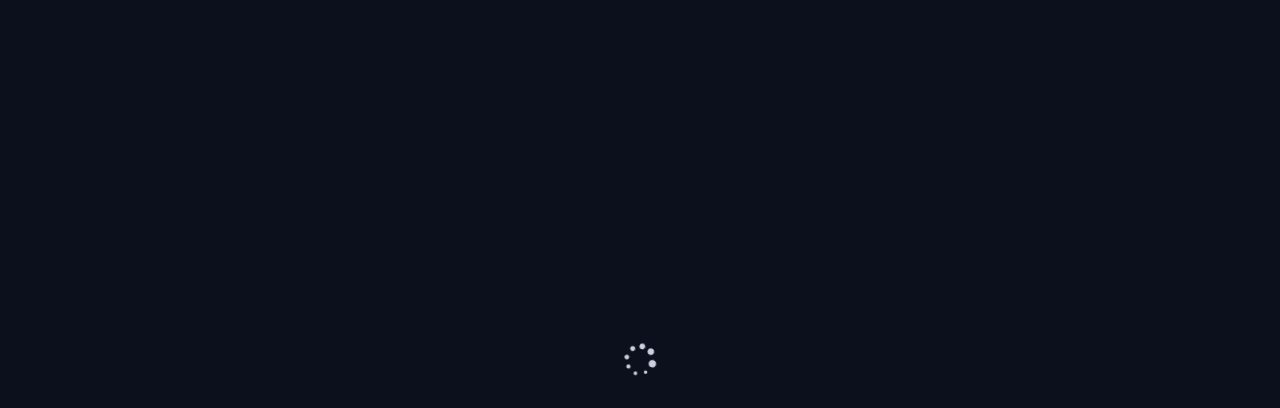

--- FILE ---
content_type: text/html; charset=utf-8
request_url: https://casinos-lion.net/game/play-n-go/crystal-sun
body_size: 4640
content:
<!doctype html>
<html lang="en" data-n-head="%7B%22lang%22:%7B%221%22:%22en%22%7D%7D">
  <head >
    <meta data-n-head="1" data-hid="charset" charset="utf-8"><meta data-n-head="1" data-hid="viewport" name="viewport" content="width=device-width, initial-scale=1"><meta data-n-head="1" data-hid="mobile-web-app-capable" name="mobile-web-app-capable" content="yes"><meta data-n-head="1" data-hid="apple-mobile-web-app-title" name="apple-mobile-web-app-title" content="ЛЕВ казино"><meta data-n-head="1" data-hid="theme-color" name="theme-color" content="#112852"><meta data-n-head="1" data-hid="og:type" name="og:type" property="og:type" content="website"><meta data-n-head="1" data-hid="og:title" name="og:title" property="og:title" content="ЛЕВ казино"><meta data-n-head="1" data-hid="og:site_name" name="og:site_name" property="og:site_name" content="ЛЕВ казино"><title>ЛЕВ казино</title><link data-n-head="1" data-hid="shortcut-icon" rel="shortcut icon" href="/_nuxt/icons/icon_64x64.9357f4.png"><link data-n-head="1" data-hid="apple-touch-icon" rel="apple-touch-icon" href="/_nuxt/icons/icon_512x512.9357f4.png" sizes="512x512"><link data-n-head="1" rel="manifest" href="/_nuxt/manifest.json" data-hid="manifest"><script data-n-head="1" type="text/javascript">window.prerenderReady = false;</script>
  </head>
  <body id="body" build-number="3746e9bb" data-bcsw="VDuXmwmNZ" data-country-code="US" data-server-time="1769183483" data-city="Dublin" data-state="OH" data-postCode="43017" data-n-head="%7B%22id%22:%7B%221%22:%22body%22%7D,%22build-number%22:%7B%221%22:%223746e9bb%22%7D,%22data-bcsw%22:%7B%221%22:%22VDuXmwmNZ%22%7D,%22data-country-code%22:%7B%221%22:%22%3C!--#echo%20var='geoip2_data_country_code'%20--%3E%22%7D,%22data-server-time%22:%7B%221%22:%22%3C!--#%20config%20timefmt='%25s'%20--%3E%3C!--#%20echo%20var='date_local'%20--%3E%22%7D,%22data-city%22:%7B%221%22:%22%3C!--#echo%20var='geoip2_data_city_name'%20--%3E%22%7D,%22data-state%22:%7B%221%22:%22%3C!--#echo%20var='geoip2_data_state_code'%20--%3E%22%7D,%22data-postCode%22:%7B%221%22:%22%3C!--#echo%20var='geoip2_data_postal_code'%20--%3E%22%7D%7D">
    <div id="__nuxt"><div> <div class="body-preloader"></div> </div> <style> body { display: flex; width: 100%; min-height: 100%; } .body-preloader:before { content: ''; position: fixed; left: 0; right: 0; top: 0; bottom: 0; z-index: 0; margin: auto; width: 40px; height: 40px; background-image: url('[data-uri]'); background-size: contain; background-repeat: no-repeat; background-position: center center; animation: load 1.2s linear infinite; } @keyframes load { 100% { transform: rotate(1turn); } } </style> </div><script>window.__NUXT__={config:{_app:{basePath:"\u002F",assetsPath:"\u002F_nuxt\u002F",cdnURL:null}}}</script>
  <script src="/_nuxt/c6c9986.modern.js" type="module"></script><script src="/_nuxt/m_w_l.commons/app.32321e3b3eaf97788e96.js" type="module"></script><script src="/_nuxt/m_w_l.vendors/app.09d4916d32b46162a27f.js" type="module"></script><script src="/_nuxt/m_w_l.app.69950fa23375e896110f.js" type="module"></script><script src="/_nuxt/0556499.js" nomodule></script><script src="/_nuxt/m_w_l.commons/app.35f4db6c7d28b894fbce.js" nomodule></script><script src="/_nuxt/m_w_l.vendors/app.4feff79c92dbd91076dc.js" nomodule></script><script src="/_nuxt/m_w_l.app.1674f3c796451460452f.js" nomodule></script><script>!function(){var e=document,t=e.createElement("script");if(!("noModule"in t)&&"onbeforeload"in t){var n=!1;e.addEventListener("beforeload",(function(e){if(e.target===t)n=!0;else if(!e.target.hasAttribute("nomodule")||!n)return;e.preventDefault()}),!0),t.type="module",t.src=".",e.head.appendChild(t),t.remove()}}()</script><style>.grecaptcha-badge { visibility: hidden; }</style><script src="https://www.google.com/recaptcha/enterprise.js?render=6LcY2N8rAAAAAAQqjoB00hvsgdURCsi15Oy8Q8a-&waf=session" async defer></script></body>
</html>


--- FILE ---
content_type: text/html; charset=utf-8
request_url: https://www.google.com/recaptcha/enterprise/anchor?ar=1&k=6LcY2N8rAAAAAAQqjoB00hvsgdURCsi15Oy8Q8a-&co=aHR0cHM6Ly9jYXNpbm9zLWxpb24ubmV0OjQ0Mw..&hl=en&v=PoyoqOPhxBO7pBk68S4YbpHZ&size=invisible&anchor-ms=20000&execute-ms=30000&cb=h7huh5zexzv
body_size: 48760
content:
<!DOCTYPE HTML><html dir="ltr" lang="en"><head><meta http-equiv="Content-Type" content="text/html; charset=UTF-8">
<meta http-equiv="X-UA-Compatible" content="IE=edge">
<title>reCAPTCHA</title>
<style type="text/css">
/* cyrillic-ext */
@font-face {
  font-family: 'Roboto';
  font-style: normal;
  font-weight: 400;
  font-stretch: 100%;
  src: url(//fonts.gstatic.com/s/roboto/v48/KFO7CnqEu92Fr1ME7kSn66aGLdTylUAMa3GUBHMdazTgWw.woff2) format('woff2');
  unicode-range: U+0460-052F, U+1C80-1C8A, U+20B4, U+2DE0-2DFF, U+A640-A69F, U+FE2E-FE2F;
}
/* cyrillic */
@font-face {
  font-family: 'Roboto';
  font-style: normal;
  font-weight: 400;
  font-stretch: 100%;
  src: url(//fonts.gstatic.com/s/roboto/v48/KFO7CnqEu92Fr1ME7kSn66aGLdTylUAMa3iUBHMdazTgWw.woff2) format('woff2');
  unicode-range: U+0301, U+0400-045F, U+0490-0491, U+04B0-04B1, U+2116;
}
/* greek-ext */
@font-face {
  font-family: 'Roboto';
  font-style: normal;
  font-weight: 400;
  font-stretch: 100%;
  src: url(//fonts.gstatic.com/s/roboto/v48/KFO7CnqEu92Fr1ME7kSn66aGLdTylUAMa3CUBHMdazTgWw.woff2) format('woff2');
  unicode-range: U+1F00-1FFF;
}
/* greek */
@font-face {
  font-family: 'Roboto';
  font-style: normal;
  font-weight: 400;
  font-stretch: 100%;
  src: url(//fonts.gstatic.com/s/roboto/v48/KFO7CnqEu92Fr1ME7kSn66aGLdTylUAMa3-UBHMdazTgWw.woff2) format('woff2');
  unicode-range: U+0370-0377, U+037A-037F, U+0384-038A, U+038C, U+038E-03A1, U+03A3-03FF;
}
/* math */
@font-face {
  font-family: 'Roboto';
  font-style: normal;
  font-weight: 400;
  font-stretch: 100%;
  src: url(//fonts.gstatic.com/s/roboto/v48/KFO7CnqEu92Fr1ME7kSn66aGLdTylUAMawCUBHMdazTgWw.woff2) format('woff2');
  unicode-range: U+0302-0303, U+0305, U+0307-0308, U+0310, U+0312, U+0315, U+031A, U+0326-0327, U+032C, U+032F-0330, U+0332-0333, U+0338, U+033A, U+0346, U+034D, U+0391-03A1, U+03A3-03A9, U+03B1-03C9, U+03D1, U+03D5-03D6, U+03F0-03F1, U+03F4-03F5, U+2016-2017, U+2034-2038, U+203C, U+2040, U+2043, U+2047, U+2050, U+2057, U+205F, U+2070-2071, U+2074-208E, U+2090-209C, U+20D0-20DC, U+20E1, U+20E5-20EF, U+2100-2112, U+2114-2115, U+2117-2121, U+2123-214F, U+2190, U+2192, U+2194-21AE, U+21B0-21E5, U+21F1-21F2, U+21F4-2211, U+2213-2214, U+2216-22FF, U+2308-230B, U+2310, U+2319, U+231C-2321, U+2336-237A, U+237C, U+2395, U+239B-23B7, U+23D0, U+23DC-23E1, U+2474-2475, U+25AF, U+25B3, U+25B7, U+25BD, U+25C1, U+25CA, U+25CC, U+25FB, U+266D-266F, U+27C0-27FF, U+2900-2AFF, U+2B0E-2B11, U+2B30-2B4C, U+2BFE, U+3030, U+FF5B, U+FF5D, U+1D400-1D7FF, U+1EE00-1EEFF;
}
/* symbols */
@font-face {
  font-family: 'Roboto';
  font-style: normal;
  font-weight: 400;
  font-stretch: 100%;
  src: url(//fonts.gstatic.com/s/roboto/v48/KFO7CnqEu92Fr1ME7kSn66aGLdTylUAMaxKUBHMdazTgWw.woff2) format('woff2');
  unicode-range: U+0001-000C, U+000E-001F, U+007F-009F, U+20DD-20E0, U+20E2-20E4, U+2150-218F, U+2190, U+2192, U+2194-2199, U+21AF, U+21E6-21F0, U+21F3, U+2218-2219, U+2299, U+22C4-22C6, U+2300-243F, U+2440-244A, U+2460-24FF, U+25A0-27BF, U+2800-28FF, U+2921-2922, U+2981, U+29BF, U+29EB, U+2B00-2BFF, U+4DC0-4DFF, U+FFF9-FFFB, U+10140-1018E, U+10190-1019C, U+101A0, U+101D0-101FD, U+102E0-102FB, U+10E60-10E7E, U+1D2C0-1D2D3, U+1D2E0-1D37F, U+1F000-1F0FF, U+1F100-1F1AD, U+1F1E6-1F1FF, U+1F30D-1F30F, U+1F315, U+1F31C, U+1F31E, U+1F320-1F32C, U+1F336, U+1F378, U+1F37D, U+1F382, U+1F393-1F39F, U+1F3A7-1F3A8, U+1F3AC-1F3AF, U+1F3C2, U+1F3C4-1F3C6, U+1F3CA-1F3CE, U+1F3D4-1F3E0, U+1F3ED, U+1F3F1-1F3F3, U+1F3F5-1F3F7, U+1F408, U+1F415, U+1F41F, U+1F426, U+1F43F, U+1F441-1F442, U+1F444, U+1F446-1F449, U+1F44C-1F44E, U+1F453, U+1F46A, U+1F47D, U+1F4A3, U+1F4B0, U+1F4B3, U+1F4B9, U+1F4BB, U+1F4BF, U+1F4C8-1F4CB, U+1F4D6, U+1F4DA, U+1F4DF, U+1F4E3-1F4E6, U+1F4EA-1F4ED, U+1F4F7, U+1F4F9-1F4FB, U+1F4FD-1F4FE, U+1F503, U+1F507-1F50B, U+1F50D, U+1F512-1F513, U+1F53E-1F54A, U+1F54F-1F5FA, U+1F610, U+1F650-1F67F, U+1F687, U+1F68D, U+1F691, U+1F694, U+1F698, U+1F6AD, U+1F6B2, U+1F6B9-1F6BA, U+1F6BC, U+1F6C6-1F6CF, U+1F6D3-1F6D7, U+1F6E0-1F6EA, U+1F6F0-1F6F3, U+1F6F7-1F6FC, U+1F700-1F7FF, U+1F800-1F80B, U+1F810-1F847, U+1F850-1F859, U+1F860-1F887, U+1F890-1F8AD, U+1F8B0-1F8BB, U+1F8C0-1F8C1, U+1F900-1F90B, U+1F93B, U+1F946, U+1F984, U+1F996, U+1F9E9, U+1FA00-1FA6F, U+1FA70-1FA7C, U+1FA80-1FA89, U+1FA8F-1FAC6, U+1FACE-1FADC, U+1FADF-1FAE9, U+1FAF0-1FAF8, U+1FB00-1FBFF;
}
/* vietnamese */
@font-face {
  font-family: 'Roboto';
  font-style: normal;
  font-weight: 400;
  font-stretch: 100%;
  src: url(//fonts.gstatic.com/s/roboto/v48/KFO7CnqEu92Fr1ME7kSn66aGLdTylUAMa3OUBHMdazTgWw.woff2) format('woff2');
  unicode-range: U+0102-0103, U+0110-0111, U+0128-0129, U+0168-0169, U+01A0-01A1, U+01AF-01B0, U+0300-0301, U+0303-0304, U+0308-0309, U+0323, U+0329, U+1EA0-1EF9, U+20AB;
}
/* latin-ext */
@font-face {
  font-family: 'Roboto';
  font-style: normal;
  font-weight: 400;
  font-stretch: 100%;
  src: url(//fonts.gstatic.com/s/roboto/v48/KFO7CnqEu92Fr1ME7kSn66aGLdTylUAMa3KUBHMdazTgWw.woff2) format('woff2');
  unicode-range: U+0100-02BA, U+02BD-02C5, U+02C7-02CC, U+02CE-02D7, U+02DD-02FF, U+0304, U+0308, U+0329, U+1D00-1DBF, U+1E00-1E9F, U+1EF2-1EFF, U+2020, U+20A0-20AB, U+20AD-20C0, U+2113, U+2C60-2C7F, U+A720-A7FF;
}
/* latin */
@font-face {
  font-family: 'Roboto';
  font-style: normal;
  font-weight: 400;
  font-stretch: 100%;
  src: url(//fonts.gstatic.com/s/roboto/v48/KFO7CnqEu92Fr1ME7kSn66aGLdTylUAMa3yUBHMdazQ.woff2) format('woff2');
  unicode-range: U+0000-00FF, U+0131, U+0152-0153, U+02BB-02BC, U+02C6, U+02DA, U+02DC, U+0304, U+0308, U+0329, U+2000-206F, U+20AC, U+2122, U+2191, U+2193, U+2212, U+2215, U+FEFF, U+FFFD;
}
/* cyrillic-ext */
@font-face {
  font-family: 'Roboto';
  font-style: normal;
  font-weight: 500;
  font-stretch: 100%;
  src: url(//fonts.gstatic.com/s/roboto/v48/KFO7CnqEu92Fr1ME7kSn66aGLdTylUAMa3GUBHMdazTgWw.woff2) format('woff2');
  unicode-range: U+0460-052F, U+1C80-1C8A, U+20B4, U+2DE0-2DFF, U+A640-A69F, U+FE2E-FE2F;
}
/* cyrillic */
@font-face {
  font-family: 'Roboto';
  font-style: normal;
  font-weight: 500;
  font-stretch: 100%;
  src: url(//fonts.gstatic.com/s/roboto/v48/KFO7CnqEu92Fr1ME7kSn66aGLdTylUAMa3iUBHMdazTgWw.woff2) format('woff2');
  unicode-range: U+0301, U+0400-045F, U+0490-0491, U+04B0-04B1, U+2116;
}
/* greek-ext */
@font-face {
  font-family: 'Roboto';
  font-style: normal;
  font-weight: 500;
  font-stretch: 100%;
  src: url(//fonts.gstatic.com/s/roboto/v48/KFO7CnqEu92Fr1ME7kSn66aGLdTylUAMa3CUBHMdazTgWw.woff2) format('woff2');
  unicode-range: U+1F00-1FFF;
}
/* greek */
@font-face {
  font-family: 'Roboto';
  font-style: normal;
  font-weight: 500;
  font-stretch: 100%;
  src: url(//fonts.gstatic.com/s/roboto/v48/KFO7CnqEu92Fr1ME7kSn66aGLdTylUAMa3-UBHMdazTgWw.woff2) format('woff2');
  unicode-range: U+0370-0377, U+037A-037F, U+0384-038A, U+038C, U+038E-03A1, U+03A3-03FF;
}
/* math */
@font-face {
  font-family: 'Roboto';
  font-style: normal;
  font-weight: 500;
  font-stretch: 100%;
  src: url(//fonts.gstatic.com/s/roboto/v48/KFO7CnqEu92Fr1ME7kSn66aGLdTylUAMawCUBHMdazTgWw.woff2) format('woff2');
  unicode-range: U+0302-0303, U+0305, U+0307-0308, U+0310, U+0312, U+0315, U+031A, U+0326-0327, U+032C, U+032F-0330, U+0332-0333, U+0338, U+033A, U+0346, U+034D, U+0391-03A1, U+03A3-03A9, U+03B1-03C9, U+03D1, U+03D5-03D6, U+03F0-03F1, U+03F4-03F5, U+2016-2017, U+2034-2038, U+203C, U+2040, U+2043, U+2047, U+2050, U+2057, U+205F, U+2070-2071, U+2074-208E, U+2090-209C, U+20D0-20DC, U+20E1, U+20E5-20EF, U+2100-2112, U+2114-2115, U+2117-2121, U+2123-214F, U+2190, U+2192, U+2194-21AE, U+21B0-21E5, U+21F1-21F2, U+21F4-2211, U+2213-2214, U+2216-22FF, U+2308-230B, U+2310, U+2319, U+231C-2321, U+2336-237A, U+237C, U+2395, U+239B-23B7, U+23D0, U+23DC-23E1, U+2474-2475, U+25AF, U+25B3, U+25B7, U+25BD, U+25C1, U+25CA, U+25CC, U+25FB, U+266D-266F, U+27C0-27FF, U+2900-2AFF, U+2B0E-2B11, U+2B30-2B4C, U+2BFE, U+3030, U+FF5B, U+FF5D, U+1D400-1D7FF, U+1EE00-1EEFF;
}
/* symbols */
@font-face {
  font-family: 'Roboto';
  font-style: normal;
  font-weight: 500;
  font-stretch: 100%;
  src: url(//fonts.gstatic.com/s/roboto/v48/KFO7CnqEu92Fr1ME7kSn66aGLdTylUAMaxKUBHMdazTgWw.woff2) format('woff2');
  unicode-range: U+0001-000C, U+000E-001F, U+007F-009F, U+20DD-20E0, U+20E2-20E4, U+2150-218F, U+2190, U+2192, U+2194-2199, U+21AF, U+21E6-21F0, U+21F3, U+2218-2219, U+2299, U+22C4-22C6, U+2300-243F, U+2440-244A, U+2460-24FF, U+25A0-27BF, U+2800-28FF, U+2921-2922, U+2981, U+29BF, U+29EB, U+2B00-2BFF, U+4DC0-4DFF, U+FFF9-FFFB, U+10140-1018E, U+10190-1019C, U+101A0, U+101D0-101FD, U+102E0-102FB, U+10E60-10E7E, U+1D2C0-1D2D3, U+1D2E0-1D37F, U+1F000-1F0FF, U+1F100-1F1AD, U+1F1E6-1F1FF, U+1F30D-1F30F, U+1F315, U+1F31C, U+1F31E, U+1F320-1F32C, U+1F336, U+1F378, U+1F37D, U+1F382, U+1F393-1F39F, U+1F3A7-1F3A8, U+1F3AC-1F3AF, U+1F3C2, U+1F3C4-1F3C6, U+1F3CA-1F3CE, U+1F3D4-1F3E0, U+1F3ED, U+1F3F1-1F3F3, U+1F3F5-1F3F7, U+1F408, U+1F415, U+1F41F, U+1F426, U+1F43F, U+1F441-1F442, U+1F444, U+1F446-1F449, U+1F44C-1F44E, U+1F453, U+1F46A, U+1F47D, U+1F4A3, U+1F4B0, U+1F4B3, U+1F4B9, U+1F4BB, U+1F4BF, U+1F4C8-1F4CB, U+1F4D6, U+1F4DA, U+1F4DF, U+1F4E3-1F4E6, U+1F4EA-1F4ED, U+1F4F7, U+1F4F9-1F4FB, U+1F4FD-1F4FE, U+1F503, U+1F507-1F50B, U+1F50D, U+1F512-1F513, U+1F53E-1F54A, U+1F54F-1F5FA, U+1F610, U+1F650-1F67F, U+1F687, U+1F68D, U+1F691, U+1F694, U+1F698, U+1F6AD, U+1F6B2, U+1F6B9-1F6BA, U+1F6BC, U+1F6C6-1F6CF, U+1F6D3-1F6D7, U+1F6E0-1F6EA, U+1F6F0-1F6F3, U+1F6F7-1F6FC, U+1F700-1F7FF, U+1F800-1F80B, U+1F810-1F847, U+1F850-1F859, U+1F860-1F887, U+1F890-1F8AD, U+1F8B0-1F8BB, U+1F8C0-1F8C1, U+1F900-1F90B, U+1F93B, U+1F946, U+1F984, U+1F996, U+1F9E9, U+1FA00-1FA6F, U+1FA70-1FA7C, U+1FA80-1FA89, U+1FA8F-1FAC6, U+1FACE-1FADC, U+1FADF-1FAE9, U+1FAF0-1FAF8, U+1FB00-1FBFF;
}
/* vietnamese */
@font-face {
  font-family: 'Roboto';
  font-style: normal;
  font-weight: 500;
  font-stretch: 100%;
  src: url(//fonts.gstatic.com/s/roboto/v48/KFO7CnqEu92Fr1ME7kSn66aGLdTylUAMa3OUBHMdazTgWw.woff2) format('woff2');
  unicode-range: U+0102-0103, U+0110-0111, U+0128-0129, U+0168-0169, U+01A0-01A1, U+01AF-01B0, U+0300-0301, U+0303-0304, U+0308-0309, U+0323, U+0329, U+1EA0-1EF9, U+20AB;
}
/* latin-ext */
@font-face {
  font-family: 'Roboto';
  font-style: normal;
  font-weight: 500;
  font-stretch: 100%;
  src: url(//fonts.gstatic.com/s/roboto/v48/KFO7CnqEu92Fr1ME7kSn66aGLdTylUAMa3KUBHMdazTgWw.woff2) format('woff2');
  unicode-range: U+0100-02BA, U+02BD-02C5, U+02C7-02CC, U+02CE-02D7, U+02DD-02FF, U+0304, U+0308, U+0329, U+1D00-1DBF, U+1E00-1E9F, U+1EF2-1EFF, U+2020, U+20A0-20AB, U+20AD-20C0, U+2113, U+2C60-2C7F, U+A720-A7FF;
}
/* latin */
@font-face {
  font-family: 'Roboto';
  font-style: normal;
  font-weight: 500;
  font-stretch: 100%;
  src: url(//fonts.gstatic.com/s/roboto/v48/KFO7CnqEu92Fr1ME7kSn66aGLdTylUAMa3yUBHMdazQ.woff2) format('woff2');
  unicode-range: U+0000-00FF, U+0131, U+0152-0153, U+02BB-02BC, U+02C6, U+02DA, U+02DC, U+0304, U+0308, U+0329, U+2000-206F, U+20AC, U+2122, U+2191, U+2193, U+2212, U+2215, U+FEFF, U+FFFD;
}
/* cyrillic-ext */
@font-face {
  font-family: 'Roboto';
  font-style: normal;
  font-weight: 900;
  font-stretch: 100%;
  src: url(//fonts.gstatic.com/s/roboto/v48/KFO7CnqEu92Fr1ME7kSn66aGLdTylUAMa3GUBHMdazTgWw.woff2) format('woff2');
  unicode-range: U+0460-052F, U+1C80-1C8A, U+20B4, U+2DE0-2DFF, U+A640-A69F, U+FE2E-FE2F;
}
/* cyrillic */
@font-face {
  font-family: 'Roboto';
  font-style: normal;
  font-weight: 900;
  font-stretch: 100%;
  src: url(//fonts.gstatic.com/s/roboto/v48/KFO7CnqEu92Fr1ME7kSn66aGLdTylUAMa3iUBHMdazTgWw.woff2) format('woff2');
  unicode-range: U+0301, U+0400-045F, U+0490-0491, U+04B0-04B1, U+2116;
}
/* greek-ext */
@font-face {
  font-family: 'Roboto';
  font-style: normal;
  font-weight: 900;
  font-stretch: 100%;
  src: url(//fonts.gstatic.com/s/roboto/v48/KFO7CnqEu92Fr1ME7kSn66aGLdTylUAMa3CUBHMdazTgWw.woff2) format('woff2');
  unicode-range: U+1F00-1FFF;
}
/* greek */
@font-face {
  font-family: 'Roboto';
  font-style: normal;
  font-weight: 900;
  font-stretch: 100%;
  src: url(//fonts.gstatic.com/s/roboto/v48/KFO7CnqEu92Fr1ME7kSn66aGLdTylUAMa3-UBHMdazTgWw.woff2) format('woff2');
  unicode-range: U+0370-0377, U+037A-037F, U+0384-038A, U+038C, U+038E-03A1, U+03A3-03FF;
}
/* math */
@font-face {
  font-family: 'Roboto';
  font-style: normal;
  font-weight: 900;
  font-stretch: 100%;
  src: url(//fonts.gstatic.com/s/roboto/v48/KFO7CnqEu92Fr1ME7kSn66aGLdTylUAMawCUBHMdazTgWw.woff2) format('woff2');
  unicode-range: U+0302-0303, U+0305, U+0307-0308, U+0310, U+0312, U+0315, U+031A, U+0326-0327, U+032C, U+032F-0330, U+0332-0333, U+0338, U+033A, U+0346, U+034D, U+0391-03A1, U+03A3-03A9, U+03B1-03C9, U+03D1, U+03D5-03D6, U+03F0-03F1, U+03F4-03F5, U+2016-2017, U+2034-2038, U+203C, U+2040, U+2043, U+2047, U+2050, U+2057, U+205F, U+2070-2071, U+2074-208E, U+2090-209C, U+20D0-20DC, U+20E1, U+20E5-20EF, U+2100-2112, U+2114-2115, U+2117-2121, U+2123-214F, U+2190, U+2192, U+2194-21AE, U+21B0-21E5, U+21F1-21F2, U+21F4-2211, U+2213-2214, U+2216-22FF, U+2308-230B, U+2310, U+2319, U+231C-2321, U+2336-237A, U+237C, U+2395, U+239B-23B7, U+23D0, U+23DC-23E1, U+2474-2475, U+25AF, U+25B3, U+25B7, U+25BD, U+25C1, U+25CA, U+25CC, U+25FB, U+266D-266F, U+27C0-27FF, U+2900-2AFF, U+2B0E-2B11, U+2B30-2B4C, U+2BFE, U+3030, U+FF5B, U+FF5D, U+1D400-1D7FF, U+1EE00-1EEFF;
}
/* symbols */
@font-face {
  font-family: 'Roboto';
  font-style: normal;
  font-weight: 900;
  font-stretch: 100%;
  src: url(//fonts.gstatic.com/s/roboto/v48/KFO7CnqEu92Fr1ME7kSn66aGLdTylUAMaxKUBHMdazTgWw.woff2) format('woff2');
  unicode-range: U+0001-000C, U+000E-001F, U+007F-009F, U+20DD-20E0, U+20E2-20E4, U+2150-218F, U+2190, U+2192, U+2194-2199, U+21AF, U+21E6-21F0, U+21F3, U+2218-2219, U+2299, U+22C4-22C6, U+2300-243F, U+2440-244A, U+2460-24FF, U+25A0-27BF, U+2800-28FF, U+2921-2922, U+2981, U+29BF, U+29EB, U+2B00-2BFF, U+4DC0-4DFF, U+FFF9-FFFB, U+10140-1018E, U+10190-1019C, U+101A0, U+101D0-101FD, U+102E0-102FB, U+10E60-10E7E, U+1D2C0-1D2D3, U+1D2E0-1D37F, U+1F000-1F0FF, U+1F100-1F1AD, U+1F1E6-1F1FF, U+1F30D-1F30F, U+1F315, U+1F31C, U+1F31E, U+1F320-1F32C, U+1F336, U+1F378, U+1F37D, U+1F382, U+1F393-1F39F, U+1F3A7-1F3A8, U+1F3AC-1F3AF, U+1F3C2, U+1F3C4-1F3C6, U+1F3CA-1F3CE, U+1F3D4-1F3E0, U+1F3ED, U+1F3F1-1F3F3, U+1F3F5-1F3F7, U+1F408, U+1F415, U+1F41F, U+1F426, U+1F43F, U+1F441-1F442, U+1F444, U+1F446-1F449, U+1F44C-1F44E, U+1F453, U+1F46A, U+1F47D, U+1F4A3, U+1F4B0, U+1F4B3, U+1F4B9, U+1F4BB, U+1F4BF, U+1F4C8-1F4CB, U+1F4D6, U+1F4DA, U+1F4DF, U+1F4E3-1F4E6, U+1F4EA-1F4ED, U+1F4F7, U+1F4F9-1F4FB, U+1F4FD-1F4FE, U+1F503, U+1F507-1F50B, U+1F50D, U+1F512-1F513, U+1F53E-1F54A, U+1F54F-1F5FA, U+1F610, U+1F650-1F67F, U+1F687, U+1F68D, U+1F691, U+1F694, U+1F698, U+1F6AD, U+1F6B2, U+1F6B9-1F6BA, U+1F6BC, U+1F6C6-1F6CF, U+1F6D3-1F6D7, U+1F6E0-1F6EA, U+1F6F0-1F6F3, U+1F6F7-1F6FC, U+1F700-1F7FF, U+1F800-1F80B, U+1F810-1F847, U+1F850-1F859, U+1F860-1F887, U+1F890-1F8AD, U+1F8B0-1F8BB, U+1F8C0-1F8C1, U+1F900-1F90B, U+1F93B, U+1F946, U+1F984, U+1F996, U+1F9E9, U+1FA00-1FA6F, U+1FA70-1FA7C, U+1FA80-1FA89, U+1FA8F-1FAC6, U+1FACE-1FADC, U+1FADF-1FAE9, U+1FAF0-1FAF8, U+1FB00-1FBFF;
}
/* vietnamese */
@font-face {
  font-family: 'Roboto';
  font-style: normal;
  font-weight: 900;
  font-stretch: 100%;
  src: url(//fonts.gstatic.com/s/roboto/v48/KFO7CnqEu92Fr1ME7kSn66aGLdTylUAMa3OUBHMdazTgWw.woff2) format('woff2');
  unicode-range: U+0102-0103, U+0110-0111, U+0128-0129, U+0168-0169, U+01A0-01A1, U+01AF-01B0, U+0300-0301, U+0303-0304, U+0308-0309, U+0323, U+0329, U+1EA0-1EF9, U+20AB;
}
/* latin-ext */
@font-face {
  font-family: 'Roboto';
  font-style: normal;
  font-weight: 900;
  font-stretch: 100%;
  src: url(//fonts.gstatic.com/s/roboto/v48/KFO7CnqEu92Fr1ME7kSn66aGLdTylUAMa3KUBHMdazTgWw.woff2) format('woff2');
  unicode-range: U+0100-02BA, U+02BD-02C5, U+02C7-02CC, U+02CE-02D7, U+02DD-02FF, U+0304, U+0308, U+0329, U+1D00-1DBF, U+1E00-1E9F, U+1EF2-1EFF, U+2020, U+20A0-20AB, U+20AD-20C0, U+2113, U+2C60-2C7F, U+A720-A7FF;
}
/* latin */
@font-face {
  font-family: 'Roboto';
  font-style: normal;
  font-weight: 900;
  font-stretch: 100%;
  src: url(//fonts.gstatic.com/s/roboto/v48/KFO7CnqEu92Fr1ME7kSn66aGLdTylUAMa3yUBHMdazQ.woff2) format('woff2');
  unicode-range: U+0000-00FF, U+0131, U+0152-0153, U+02BB-02BC, U+02C6, U+02DA, U+02DC, U+0304, U+0308, U+0329, U+2000-206F, U+20AC, U+2122, U+2191, U+2193, U+2212, U+2215, U+FEFF, U+FFFD;
}

</style>
<link rel="stylesheet" type="text/css" href="https://www.gstatic.com/recaptcha/releases/PoyoqOPhxBO7pBk68S4YbpHZ/styles__ltr.css">
<script nonce="KJi8wh18Gpps7qc8Mx9BNQ" type="text/javascript">window['__recaptcha_api'] = 'https://www.google.com/recaptcha/enterprise/';</script>
<script type="text/javascript" src="https://www.gstatic.com/recaptcha/releases/PoyoqOPhxBO7pBk68S4YbpHZ/recaptcha__en.js" nonce="KJi8wh18Gpps7qc8Mx9BNQ">
      
    </script></head>
<body><div id="rc-anchor-alert" class="rc-anchor-alert"></div>
<input type="hidden" id="recaptcha-token" value="[base64]">
<script type="text/javascript" nonce="KJi8wh18Gpps7qc8Mx9BNQ">
      recaptcha.anchor.Main.init("[\x22ainput\x22,[\x22bgdata\x22,\x22\x22,\[base64]/[base64]/[base64]/ZyhXLGgpOnEoW04sMjEsbF0sVywwKSxoKSxmYWxzZSxmYWxzZSl9Y2F0Y2goayl7RygzNTgsVyk/[base64]/[base64]/[base64]/[base64]/[base64]/[base64]/[base64]/bmV3IEJbT10oRFswXSk6dz09Mj9uZXcgQltPXShEWzBdLERbMV0pOnc9PTM/bmV3IEJbT10oRFswXSxEWzFdLERbMl0pOnc9PTQ/[base64]/[base64]/[base64]/[base64]/[base64]\\u003d\x22,\[base64]\\u003d\\u003d\x22,\x22KhAYw43Cm0/[base64]/[base64]/PFbCtgzDrloYS8KrXXLCoRx0E8KONMKdw43CozDDuHMMwoUUwpl0w4d0w5HDr8OBw7/[base64]/DqW/DiMOkScOMwrLCs8OOwpFoMALDgcOCAMORwrXCo8K/C8KxVSZbTFDDv8O+K8OvCmYWw6xzw5bDgSo6w7TDiMKuwr0Aw4QwWnYdHgx5woRxwpnClEErTcKKw6TCvSI3MhrDjhFREMKAVsOHbzXDtMOYwoAcCcKxPiFnw68jw5/DpcO+FTfDiUnDncKDOGYQw7DCgMK7w4vCn8OcwqvCr3EBwpvCmxXCjMOjBHZ6eTkEwqnCl8O0w4bCjsKmw5E7QBBjWX4iwoPCm3TDgkrCqMOZw4XDhsKlQ0zDgmXCk8Ogw5rDhcKrwo86HR3CsgobJj7Cr8O7JV/[base64]/DglrCpsK/dQl/[base64]/D8ODa8KmwpfCnMKfwojCkcKME8KVwpPDrMKHw6lrw5lCaBo/V2o3fcOrWyfDvsKyfMKmw4FfDgNGwqBRBMKnCsKWZ8K3w4g2wp0vA8OvwrNtYsKAw5gsw7RrR8KJZcOqBMONNmZrwqDCuHrDvsK6wprDi8KddsKwTXQyM1IyXQRRwq8HHX/DicKowoogO18qw6owLGTCiMOqw5/Cp0nCl8O5VsOFf8KDwpUAPsORVABPWGkPCzfDsQLCj8KdJ8KJwrbCqcO5alLCq8KeeVTDlcKsD3w7WcKZPcKiwonDsXHCncKaw7fCpMO5wq/CsiRHACEww5ANezDDscK9w4ksw7oBw5MawpbDtsKlMgEaw6FswqjClmbDhcOVCcOpE8OfwpbDhcKYa0UewpZVbnQmDsKvw7jCuBTDtcOFwqgGecOxBxMVw73DlHjDjBvChmrCqcO/wrBSecOPwo7Cj8KaTMKkwrZBw4XCkmDDlMO3XcKOwrkSwp18bU84wozCqcOzanZtwpNJw6nCi1hpw7oAFhcNw5wLw7PDtMOxFWgYQyPDl8OJwpF+dMKUwqbDhcOtIsKFcsOnGsKWFxDCv8KZwr/DtcOLGTgkY3XCkl5bwqHCkyTCiMORKcOgA8OHUG9pCMKTwofDscOSw415P8OcUcK5dcOLP8K7wopswpoKw63CuEQjwpLDrlVXwovChBpHw4PDlmZXZFtZQMKOw5M4MMKqesOMRsOWJ8O+YlIFwqFMMT7DksOKwr/DiU3Cl1w8w613C8OVGMKWwrTDimVtTcOyw6vClgdAw7TCpcOPwrJBw6XChcK7CB/CqcOnbFUZw5nDicKyw4U5wrgMw53DpBFTwrvDsmV/[base64]/CqDMyw67CjcOCAVLDhMKzfsOzN8OxwoLDkzPCmDx+LlTCsGg8wrfCpTQlXcKTD8KqSGLDlWfCp1MJbMOXIcOmwrXCtH8qw5bCn8Kiw799CBvDnjBAPmHDj1Abw5HDp3TCiDnCqXZsw5sywqLClTxLBHBSfMOxF0YWQcOIwrAMw6g/w6gEwpxbMx/ChkQrPcKZacOSw7jCisOwwp/CqA0vCMO7w5giC8OJDGBmXkY6w5oYwrIkw6zDjMKRFcOww6HDscOEYTYRHXTDqMKrwrEqw5FEwrvDmzXCqMKNwo52wpHCoyTDmcO4KDQkCEXDgsOTaiM2w53DghzDg8Obw7Zcbn4ewoJkIMKYZcKpwrJSwokjH8K4w5/CuMOQNMK+wqdIBgnDrSR5H8OGXBfCuiMHwrjCrj9Uw5VeYsOKIB7Dvi/DqcOjYDLCols8w6NydMOlVMO3WA4gSnnCkVTCtsKaYXrCpEPDhUB1LcKzw7Q+w7fCkMK2bHVkHU4TAMOGw77DhcOVwrzDiG1+w6NBN3HCsMOILyPDgcOVwq9KNcOqwrbDkTt7XsKDIHnDji/ClcKWXAtcw5RPU23DpwMNwqfDtQXCjVt2w55/w5bDg3gOV8K+ZcK2wq0HwqALwpEQwqHDjcKoworCoDzDkcORHxPCt8OiLsKrLGfDvggjwrtcPcKMw4bCpcOuw5dHw4dUwrY9Xi3DjkzCoQ5cw4/DkMKScsOAIAQrw4sTw6DCmMKIwqbDmcKEw4TCnsOtwqMrw5thIhEzwpYURcOxw4/DqTZvCRIsJMKZwq3Dl8OObmbDnHvCtQRKN8Kcw7bDlcKHwpDDvXA3wp7DtsOFdMO6wogKARLCvcOAdVo8wrfDjE7Dpx5aw5hVC0week3DnT7CncKmOVbDoMKLwp1TesO8wqrChsOmw5jCpsOiwobCqWvDhFfCpsOKL1nCgcOzDzjDuMO5wojCkk/Dv8KJEBvCvMK0W8K6woHDkwPDlAAEw5APHD3Ch8O7TMO9RsOhQsKiSMKlwq5zUgPCpFnDs8KDHcOJw5TDu1XDjzYKw6vCu8OqwrTCkcK4FBLCjcOKw6MyDkbCi8KKGw83bFPChcOMSAVNY8KXF8OBSMKDwr/DtMOSQ8OPJMKNwqsqTnPCoMO6wonCg8OPw5IEwrrCkjdXLMOfFBzCvcOHVABVw4xNwp5wKcKrw7oqw59wwoPCq1nDmMKkV8KjwoxSwo5ew6XCuQE1w4bDsnvCssO3w4Z/QzpwwobDtWJGw6dYJsOhw7HCmEx4w4XDqcKqAcKOJXjCom7Chyltw5c2wq4TM8O3ZkBcwqTCrMOxwpHDm8Owwp3DusOaK8K0OsKlwrbCqsOCwo7DsMKAI8OYwpUMwqJuUcO/w4/Ch8Oqw6rDmsKHw6PCkwdbwpPCsllOCy3DtSzCrAUNwq/CisO0HMOnwrXDjsONw7A8d3PCpwbClMKZwrTCuxMTwr0dWcKyw6LCnMK2w6fCrsONOsKZJMKFw5/[base64]/bMKUVUrDtR0gbsK3wq3CtgDDs8KzSUo6wq9fwo44wpJ/Hlc/wrh3w6LDpFdbLsOjTcK5wqBpV2k3XEjCrTsFwpbDuW/DrsKycgPDjsOqI8OEw7zDuMOnO8O+OMOhNFvCksOOCAxHw4d8ecKGI8OUwqXDmT01DFzDkgkcw4xwwpUIZwUsIMKfZsKmwrIHw7kLw4hba8K6wq1tw4ZkU8KVDMK4wosqw5fDpcOgEiJzM2vCssOQwr7DiMOGw4TDvsKlwrh9D3PDvMKgXMOQw6/[base64]/CssOCTWHDucK3wpoQw68YbjPDrAkGwrPDlcKYw6nCl8KNwrhaVlk8LWUDQAXCssOMVh9lw47ChCvCv00CwpMewocywqTDhMOQwoF0w73Cu8KNw7PDpgjCkWDCthRzwrhmI0bCkMO1w6XCjcK0w63Cg8OdU8KtcsOQw5DCnWPCmsKIwoV3wpjCgUF/w7bDlsKQHzAgwrLChC3Crl7ChsO9wqbDvjoUwqJJw6LCgcONLsKLZ8OKJUNFPzoKc8KBwpQjw4odflIfE8O6F2RTEznDqWRkX8OeAigMPsKSLnPCo1DChVs6w4pBw5PCjsOjw79qwr/DtxgtKBlCwqjCuMOxwrHDvEPDiCrDjMOFwoF+w4nCvS9gwqDChyHDvcKjw5LDjmcFwposw6RPw6fDhADDukPDuWDDgcKvBRTDgcKhwq7DrXVywpUIA8KCwpEVA8KDW8KDwrjCpMKxCS/Dp8K3w6Ngw4hzw5TCtCQZY1XDt8KAw53CuRZvFMO9wo7Ck8KCSzDDucOyw5xYVMKtw68JMsOpw6Y1IMOtRB7CtsKCBcOHdwvDomV+wq0gQmTCu8KXwo/DlcO9wofDpcO2aG0xwoDCjsOpwrE0bFTDh8OxRm/DucOWbWTDiMOcwp4gOcONc8Kswrc+A1PDicK3wqnDmifCkMK7w67DuS3Dh8OLwrZycUFtX2N3wqfCqMOaSyjCp1I3bcO9w7lBw7wQw4liBGnCucOEHFrCqsKuM8Orw5vDrDZgwr/CsXlrwp18wpDDmRDDm8ONwohqOsKkwp3Dr8O5w7fCtMKzwqZTOQfDlD9RU8OSwrrCusOiw4fCkMKdw5DCq8KqKcOIaEHCtsK+woQwEn5QCsOLb3nCpMODworCmcOaLMK2w7HDrjLCk8KQw7TCg1F0w5rDm8KHPMOKa8O4cEctHcKpd2AtCh3CrEhew65BAgR/EcKJw57DgWzDrUnDlcOgDcOTaMO3wpnCtcKywrfDkhQPw6l3w7QFUygWwrrCusKtMVFuTcObwoYEesKLwo7Dsh3DmMOsT8KFS8K9UsOKVMKaw5hpwoFTw44zw6cFwqg2eD/DgjnCknFdw6Uew54bABDClcKlw4DCr8O/FTfDny7Dp8KAwp3CjAZLw7rDh8KZL8KxRcKDwrnCrzQRwrrCvivDp8OXwqvCkMKlEsOmPRoww6PCtGJwwqg4wqEMFzBFVFfDicOpwrZpYS5Jw4/[base64]/G0TDujp9w6x3cjdMakbCt8OiRWkrw6d0wroqP2NxYEppwpvDtsKSw6J5wpQZcWAnX8O/KjRebsKPw4LDi8O6XsKyccKpwojCmMKKe8O2JsKPwpAmwpIUw53CtsOtwrRiwphCw6XCgcKGJsKAW8KvfDbDlcKjw6UgDkfCgsOiHVXDgx7DtkrCjSgNVh/DtBTDmG5SPRYtbsOYTMOjw7ZrJGPCtVhKEcKmLR1gwolAw43DmcKnKsKlwr3CrcKYw41zw6dFM8KbKW/Dk8ORT8O6wofDnhbCjMOwwpw8AsOTHzXCicO2K2d4NsOzw6rCnBvDjMOaBXMxwpnDuU3Dq8OowrjDucOXQQnCmcK1wrrDvyjCtmVfw6zDm8O3w7kew70aw6/DvMKBwpzCrl/DsMKPw5rCjExaw6t/wrsGwprDssKBHMOCw4oMJ8KPWsKKFkzCoMKewpZQw7HCkzPDmxF4Wk/[base64]/DsQrDucOYN27CjcOzwpXDnMOodsKrV0NjDcK2w5PCpQ4lGhM+w5zCuMK5IMOwa0pIGMO8wp3Dv8Krw5Bbw7fDpsKQM3PDo2NjOQM9fcKKw4ZNwpjDhnjDusKTL8O1JcOpSnBewodJWwlEeEd1wrMqwq3DkMKBKcKqwpLDkgXCrsO/[base64]/[base64]/[base64]/DhRArw7fDr2JmQcOyw7twATXDn3Fuw53Di8KVwogBwr5pwo/DvcO+woJzKlHCujJowpB2w7zDssOVZ8Kfw43DsMKNJCRaw6k/K8KABSXDvXBvfnLCtMK5cn/DtsKzw57DsSpTwp7CrcKcwrMYw4HDh8OOw6PDp8OeBMKsIxd2EcOsw7lXZ1bDp8OAwpTCv13DrsOlw47CscOWT0BJQCnCpT/Cg8KAJjzCjBDCmQ/DusOtw5xFwqJUw6vDj8K/w4PDncO+dGLDrcOTwo9RCl8Vw5p/Y8OYNMKFOsKewpd3wrfCncOhw71LEcKOw7fDtgULw4TDkcKWcMOuwq9ldsOtQcKqLcOMYcOpw6zDvn3DksKCEcOEfETCqlzDkFolw5xgw7bDsXPDulTCmsK5aMOZRT3DnsO/IcK0UsOZNAbChsOuwrjDpHt4AsO8C8KUw47DmDXDuMOxwo7CrcKgR8K9w4HCv8Osw6zDqxkJGsKOYsOlBQATecOmBgbDrD/DrcKiRsKXSMKZw6zCj8KvDgHCuMKfwoDCvhFEw5vCs28taMO5Q2Rvwo/DsS3DlcKzw7XCuMOOw7A/DsOnwrPCoMKkO8O4wrkewqvClsKIwqbCu8KFExcVwploflrDu0LCvlrCpxLDlBnDnsOwQAQLw5vCpkzDkwEzMi7DjMOtP8OTw7zCq8KXHsKKwq/Dh8OSwotFSGtlTHADFgcOw5zCjsOpwpnDljc0ASZEwpbCgHU3VcOKcx57ZsORD2gbagXCvMOnwpEvMlfDq2nDuETCtsOMQ8Oiw6IJccOow4XDtkfCqjnCtQXDj8KJEVsSwrZLwqPChXHDuzw9w5tFNgh7dcKIBMK7w4rDvcODQF/DjMKUWsOZwoYmY8KQw7YAw7jDiD5HaMKFdCFtScOUwqM4w5TCrRrCkUs1JnvDkcKdwqwKwp/[base64]/EMKAZW/DssKswp7CqQXCsxR1wrUIZF16wp3Co0tKw6xXw7HChsKaw7TCtcOaP1M0wqlBwrlSN8KjY0PCqQ/CkEFiw4HCvcOGKsKkZVJlwq9Iwr/CgBcRZDkvI259wrnCmcKmC8O/woLCsMKEBSspcDFqMFvDghDDnsOlUHLChsOJKsKwR8OFw4sFw5I4wqfCjGR5CcOpwq4vVsOww7jCt8OMEsOJcUvCqsK+Aw/CgMKmMMONw47DgGDCocOMwprDph7CkxLCh3vDr3MHw6wIw7AWZMOTwptqcyBxwqnDiAfDocOhZsKvOm7DucKJw4/[base64]/[base64]/w7LDmATDo3AXw7zDhcOMbBlma8O9wqDDkGoiw4I6X8O0w5DCusKOwo/CshrCoEVBdWUHWcKOLMKCesOoWcOYwqhuw5dGw6FZc8O6wpBZfcObKzFeUsKiwpwaw77Dhi8sc3xDw4tHw6rCmW9Pw4LDt8OeUnAvI8KjQnfCjjTDssK9eMOAPBfDsW/[base64]/[base64]/w6zCkG9ZfDrDm8Oiwr8Qw6kiMwssRsKOwrDCi3rDgMOoNcKUHMK6XsO/[base64]/DrcOHw5TCl8OTw4lYbcOBVFY5U8Olbw96KEMgw5DCrzs+wp5NwoMUw5XCnjVhwqPCjAgmwoRdwolEYgHDoMOywrN+w7oNYhdbwrNFw4vCrsOgIRwZVWfDqWfDlMKXwqTDhXoUw6IQwoTDqhXDp8ONw7DCtycwwopHw4odVMKMwqzDtD3Cr1VvQ1xgwr/[base64]/[base64]/DslHDmGjCkMO5EsKTBcO6wqktwppPw7bCrcO9XAUwUj3ChcKgw7tcw47CnCcQw6V3HsKTwqLCg8KmGcK9woDDocKKw6E1wodfFFBJwo82PhfCig/DhcOXJg7CvWrDtUBbKcOow7PDjmQ2wqfCqsKSGQx/w4XDpsOvacKrEnLDnQfDi00HwqNcPxbCkcOzwpcbWlvCthrDnMODaHHDvcKyVRNOIsKdCDJew6vDssO2SUIyw7hiXiItw6coJyHDncKVw6EXO8OYw4HCtsObEjvCt8Oiw6jCsA7DscO6w644w5AIfWPCv8KwB8OsAzHCo8K/GXjDhMOTwrIqCBQ5wrcVN1gqRcOCwpwiwqbClcO/wqZ8bWXDnHgQwox+w6wkw7dZw747w4HCjsOMw741JMORCRDCn8K/wqhUw5rDon7DmcK/w78gHDVEw4XDl8Kdw6VnMmF4w5vCh1bChMOTScOZw5fCj313woRCw7JAwofCnMK7wqZvcU3ClxDCtQvDhsKFesKcwokew4/DjsO5HTXChE3Cg2/Ck3/DuMOKR8O5UsKRLVPDhMKJw5jCmsObfsKUw6HDncOBa8KSWMKfeMOWwoF3TcOBOsOOw7PCjMK9wpQ4wqhjwo8iw5g5w5TDscKEw7DCqcK2TgUMKRlkQmdYwrwMw4jDmsOsw7/ChG7CocORcTkdwrZyIm8Pw4NVVGbCoj3CswMxwolcw59XwoVSw6dCwqfDjyVTXcOKw7TDlg9gwoPCjUbDjsKLWsOnw57DosKow7bDoMOjw4DCpQ/[base64]/DhcOSwrPDpyBKw4nDicO9BsO+wpnDjMOCw4Ycw4nDncKyw44kwofCjcOPw6New4zCl1YzwqXDicKXwrFYwoESw5MNcMOZJBvCjWjDrcKnw5sBwoHDgsKqC0PCuMKiwq/CkUx9LcKPw5xwwrrChsKMdcKtNwnCnATCjivDvVh0NMKkeSbCmMKWw4tMwrYYSMK7wobCuBHDkMOvM1nCn0UnTMKfUMKdfEzCgx3DtlDDuF8qXsK8wqLCqRJQFSZxTR18elpww6xbIhXDu3zDmMKhw5fCuG1DMXrDq0R/CizDiMOHwrc2F8K/DEBJwrRzTyt3w7vCjMKcw4DCtjAEwoxYdxE4wrxaw6/CiCJQwq9UAcO7w5jCn8Otw64kw4dSLcOEwrHCoMKKE8OEwqrDk1TDhQjCv8OkwpDDuhYzEQFCwp3DiADDrsKSUhjCryNtw4HDvAXDvwIrw4QTwrTDmsO7wpZCwqfCgi/[base64]/DlMOVw6XDv0FHKMKFChQ5wrNmw6/DiSXCjMKCw6M2w4HDqcOjV8OvN8KdFcOnasOxw5E6fcOFSXAAZ8OFwrTCqMOww6bDvcKww5/DmcOWO0g7OkvCrcOZL0JxcQJnUy5kw7LCrMKNETPCtMOBO1DCmlp5wogew6rDtcK0w7lbWsO+wrwMVAXCl8OPwpUFIhrCn319w7LClcOCw6jCpBDDpnvDgsOHwqoaw6wFRxgzwrXCpQjCqcOowp9Mw4zCicOlR8Opw6p6wqJBw6TDnH/DncO4MVrDisOMw67DpMOIQ8KGwr1mwqguQkl5HQRjWUnCj3VxwqsLw63Dg8KAw5jCtcOud8OuwqgsW8KhXsOlw6PCn2kMYxvCu2LDmUPDiMKaw4jDg8OkwrRLw4gLWRHDvQ/CpHfDgA7DlcKFw5suC8KQw5Y9bMKLasKwDMOhw73DocKcwp5ow7VCw6HDhjQqw4UgwpDDhht+f8KzXcOcw7/DlcODVgUJwpTDhR1uZh5DIQHDosKvSsKGUywWeMOwXMOFwoDDiMOfwozDssKvenfCq8KRQsOLw4TCj8OzJB3Dtkcfw7fDiMKITxvCnMOvw5nCgH3CgsOoZcO3S8O+fMKUw57DncK+JcOKwpF4w5FfBsOfw6VAwpIFYldwwqd/w5fDt8OgwrduwqfCtsOBwqN6w7vDpn/DqcOCwpzDsX4MYcKNw7DDrlBaw5pmeMOxwqU6B8KuUDh3w7cAY8O3DyUcw7oRw61uwqNDTmZmFATDjcKIRSTCpS02w4HDqcKuw67CsWbDkX3Cm8Kbw4MlwofDoHF2HsOPwq0iwpzCsyzDkRbDqsOEw6jCizfCkcO9woHDgUDDkMOrwp/Cn8KOwprDuQxxVcKLwpxZw6PDvsO6B2PDt8OzDHjDqwDDmD0jwrrDtj3Dn17DscKcMhnCk8Klw5RrfcKwEAw2OTfDsFcWwr1TFQDDtU7DpMO0w4UKwpIEw5U4GcO7wpp7LsK6wp4CKSEJw4nCjcOUNMONNgkbwo0xdMK/wrAlOThswoTDpMOWw7Bsf3/Dm8KGKcO5wovDhsKHw5jDuWLCsMK4Fn3Cq0DChnHDsDJ/[base64]/DkcKNe8KuMybDt1IJw5sCw5N/[base64]/wrJjKMKkeUHCrsKDA8K7Z8OUAjDCn8OLwoTCoMOOakZgw7/Cr3wPMlzCp2nDjnddw5LCpgHCtSQWaFfClk9Ewp7DuMOSwoDDsCAuwonDkMOMwoPDqSgVJcOwwr5HwpYxbMOZDFvCi8OpH8OgEVjDgsOWwpAIwoJZfsODw7XDlkEKw6nDvMKXFg/CgSEXw4xkw6rDuMOGw7g2wpvCkV1Uw5o5w4UbUXPCkcK+OsOmJcOWE8K/fMOyDnJkLiJDSXnChsO4w5bDt1dIwrlGwqnDp8OGNsKZwqPCriFbwr8jYUfDu37DnVk7wq8sPR7DhRQ4wotRw5FyD8KjZF5cwrI2WMKpal87w6w3w7PCumlJw5tsw55/[base64]/wobDtDoWwrkswrNvBMOEwox/KBHDlMKTw5UjByozb8O8w6HDkk0zHgPDjg7CiMOIwo1lw57DniXDu8OKWcOMwqHCucOZw6Mew6V2w6LDkcKewqNUw6R5wqvCq8OiJMONT8KWZgw5KMOhwpvCl8OTJ8Kww4rDk33DqsKNEiHDm8O0AgZ+wqB7c8O5WcOiPMOaIsKOwr/DtiQdwrRpw7ojwp0zw5/CpcK1wpTDnBjDhXXDnW1hbcOZMsOuwoh6w6zDqgnDusOUQ8ONw4gnWTQ5w7k2wrIlXMKDw4ApCTg1w73CllMcVsOZa2LCryFfw6oQdS/Dp8OxX8Obw7jCnjdPw5fCr8KyeA/[base64]/[base64]/P1PCu8Ofw6PDscOsVcOaPy/CisONdDoowoQ9QTvDmjDCn1YVM8OJbkbDhkHCpsKswrHCssKYa0oRwqjDrcKMwrIIw4Ydw6vDtgrCnsKHw4wjw6lNw6FSwrRbEsKRL2TDlsO9wrbDuMOoNsKpwqbDpSsqTsOhf1fDnHlBQcK3e8OUw5YDA2sRwqtqwpzCs8OGUE/[base64]/[base64]/w5J+wrTDogB3wprCmcKHwoLCqxMLc8OQwp02fFgPw7l/w6N+CcKsRcKsw5HDnikyWsKeNWzCrj4Uw7FYemrCncKNw4AnwqXCmMOHHn8nwoleMzlvwrcYGMO6wpgtXsKEwo7Cp21HwoHDssORw7M5PSdwI8OLdS9jw5tEcMKNwofCucKiw5BKwqnDhnAywqNRwoJ3MxoAJ8OhCVnDgAnCnMOIw74qw5Fwwo9Ycm8mNcK7OF/DssKpcMOHGk1MYwPDkXVrwpjDjlluO8KKw4J9wodMw4BvwrtHdxt7JsOTcsOLw75uwrpdw7zDhcKHMMKiw5QdFCBTQMK/wosgOBwTN0M5wqjDlsOVAsKzIcOiCzzCkBLChsOBG8KSNWhXw47Dm8OUbcO/woE9G8KnBmPCnsOMw7/CiXrCtxR5w7rClcO6w7InfXVRKcOUAQ3CijnCtAIEwo/Dp8O3w5LDoSjDqjFDBDpRAsKhwqs8OMOvwrhDw5h9EcKbw5XDqsKqw5Zxw63CvRwLKivCrMO6w6x7VcOlw5DDg8KPw77CtiU/wqpAbilhbFMUwoRaw49vw7J2G8KoHcOEw47DpGIYAsKUwpjDq8OqZUcTw4TDpEjDglbCrj3DvcKXJhAHIcKNQcOHw4lSwqHClHfCicOEw4LCkcOfw7EVUm4AV8O0XD7Cl8Oqci03w4VGw7PDo8ORwqTCicKHwpHCpWh4w6/Cp8Ojwq9lwrzDpCR4wqTDusKJw5VPwokyKcKKO8Oqw5DDjARYGzJlwr7DqsKmwr/CkGjDoRPDmyrCtmfCpyvDhRMswqIXHBXDscKDwobCqMK7wpx/FwDDjsOHw4nDoRpaHsORwp7CjzZHw6B9Q0pxwqUOCzXDplsMwqk/[base64]/DnXAnWcK2wrbDvlDDj8OAw5gKwoMpwpXCncKJw6HCkzJBwr9KwrNow6nCnDTDnnpAZntmF8KIw7w0QcOmw5HDkWPDqMKYw61IZ8OEUHLCo8O1Njw0VzwtwqMkwphCax7DvMOofG/Dv8KOKAQXwp11OMKUw6TCiBXCv37CvxDDgMKpwqzCosOjfcK+T2zDsG9sw5phcsObw4Uew7AqGMOuIwDDmcKPY8KLw5PDv8KgGWchBsKZwozDvWhswqXCom3CoMOwFsOyFBfDhDnDtwTChcO5bFbDsgw5wqhDA2J2O8ODw4NKP8Klw7PCnEbCkX/[base64]/CtsKnbsKCw47Dpg3DpGcEwrsZwoNiwrVbw69Hw49/S8K0QMKuw4jDp8KjAsKJNxnDrFIsesODwrHDvsOxw5JHZ8OnAcOgwobDqMKecUR9wpzCt0zCmsO9fcOqwofChS3CrS1ffcOlHQ56EcOjwqJjw5QbwobCs8OHPAJ3w7XCigvDhMKnNBt5w7XDtBLClcOZwrDDnwXChVwTM1PDiAQpFMKZwo3Cpj/DjsK1MAjCtQNNC1Z4c8KkZk3CgMOhwpxKw5siw4B8LMKkw7/[base64]/CuXnDlz3CsMOZEnPDvjs9fTPDsgRJw5HDrcOqWRXDiAI+w4HCocOWw67CqcO/QiESQj8+P8KtwoUhJ8OEF0t/w5wZwpnCrirDhsKNw5c5RGBkwr1zw5EZw5nDiRLCgcOLw6gkwpcew77DljNmEULDoAvCv0F6PzU+UMKVwqNqEcOLwrjCjMKqO8OAwqLDj8OWKQ0RNijDj8O/w40VYT7DnUs0PA4tNMO2DgzCo8Krw7YeT31nNgvDhsKNEsKHOsKjwq/DlMOiLlfDmz7DpjNywrDCjsOPIG/CsyZfV0nDnSxww5gkEMO+BznDrgbDkcKQVm8kE1nCjR0Ow4w/X2Ixwpt1wqA5cWbDhsOiwpXCtUknTcKnEsKmRMOFUkAcNcO9K8KowpwZw5/CiR9AKlXDpiE4DsKsDXxzDwYgA0UIHxjCmxHDhnbDuhscwqQgw65yY8KIFFJ3BMK8w7TCrcOxw73CtF5Qw5dGSsK1d8KfVW3CtAt6w4htcGTDlAXDgMOHw4bCnwlSVzbDjC57bsO7woh1CWZod2tiYkNvbXHCu2/DkMKMEzPDkhTDpBnCqDDDjh/DmDLCvx/DtcOVJ8KDMknDssOHY0shJkdEejPDhnshRlBeLcKFworDksOHeMKTUsOCDcOSYT0HZ2lGw4nCmMOOZEJkw7HDvlrCvcOTw7DDtl/CnHoww7p8wpk+AsKuwp7CglYqwrfDnnvCr8KPJsOzw4Q6NMKoWApiFcOkw4ZGwrbDoAHDqMKSw67Dl8KZw7cVw5vCnQvDg8O+HMO2w6/ClcKPw4fCtCnCpQBvVXXDqhgGw5tLw7fCmxLCjcKmw7bDrWYaJcK3wonDuMKAJMKkwq8Zw6/DncO1w5zDssKEwoHDkMOIGRsFY2Eaw71kdcOvLsKpBgwDTmJLw6bDpsO4woFRwojCqBk9wpM7wqPCni/DlVNAw5fCmivCjMKPBzVTTEfDo8KRKsKkwrN/QMO5wrXCoy/DisKLCcOpQzTDjBlZwo7CgDnDjiN1f8ONwqnDuw/[base64]/w65qeFzDtsOnw43Dui3CpcOmYMKAScKQfsOnZwgrCMKXwobDmnkQwrs4KlfDtRTDnxbCjMOzF04+w6PDjsOOwpLCgcO5w78ewo8xw5svw6RrwoYyw5rDiMKHw4E6woFHT2/CicK2wpMzwoF+w4tkEcOuMcK/w4bCmcOXw4dlJ0fDk8Ktw5nCiSfCiMKBw4rCvMOZwrsDUsOWFMKpbcOgAMK+wq00dcKIdBxHw7/[base64]/w43CjkI1w4zDkMO0wovCuF4lfy/[base64]/[base64]/DnUrDkUk1wpnDpMOYUcO/w77DhXvDqcOPw7nDjMKQIMK0woXCrx1Hw4R8K8Khw6fDtn5iT1jDqidtw4jCrsKmWMOrw7LDkcK2PMK/w6ZfWMO0YsKUYcK1GUZiw4pvwq0/w5FLwprDo2xQwph0TUbCpnElw4TDuMKUDCQ9OHhRdzfDlsOgwp/DlxxUw40fPxpPHFY4wpUFTFIEFG8pNnDCpDBvw7fDiGrChcOsw5PChl5aMG4Owo/Dm2DCmcO0w7Vww5FNw6TDscKJwpw9CljCmsK5wpc6wptnwr3ClsKZw4PDpjVJbht6w5lzLlo7cjzDvcKGwp1MaThgcWt6wqDCnmDDmn3CnBrCvTvDscKdRjcHw6nDuQRGw5XChsOeXCnDiMKUb8Kpwr00XMK6w4cWBQ7DoijDoG/Dr1hVwp1nw6IDccK2w6lVwrpZLT1yw6/CqRHDoGU2w75FSTnDn8K/ZzVDwpUdSMKQbsOawprDq8K9VE0yw59Bw74uDcOdwpE7BMKZwphhMcKSw44ab8O2w594O8KhVMOAQMKrSMOxf8OSYifCmMKYwrxSwoXDtWDCgjjCv8O/wqoxZwo2D1rDgMOBwpjDqF/[base64]/UVJNBcKzQMO/TcK0w4g0wq9aME7DtVNyw4MhElfDgsK7wpgCTsKFwo4/SUBQwrp3w6Q6U8OORw/[base64]/IcOWwrBSXcKEVXFJw5Ykwq9HHT3CjsOHw4rCt8OHLV9pw6LDvMOawrLDnAzDiHLDsn/CpsKRw6tbw6MZw7DDsQ3CpQQAwrQLMi3Dk8OpCx/[base64]/Dr8Ktwo/DjiJowqB0esO7w7Ylwo5Hw4PCr8OnPmzDkl/CnRkLw4cNPsOnwq3DjsKGZsOdwoLCmMK9w5pvEHbDvsKewq/Dq8OIX37CvEVSwonDvTYfw5TCiFHCu1lAIWN9XcOyA1lhQ23Do3nCksOdwq7CisO6JnzCm0PCkCMjeQbCp8O+w5UGw7BxwqhxwoVUdhLCoV/DtsO0AsOMY8KdczgBwrfCvnkFw6HCmnXDpMOhVcOjfy3CuMOew7TDvsKUw48ow4vCqsKRwo/CpnQ8wr5maSnDlsK1w4LDrMKYKhBbCTEDwqY/XcKNwo4dGMOSwq7Cs8Ozwr3DnMOzw6BKwq3DvsOUw4U0wrNBwrLCjEoqasKjRWFywr/CpMOqw6tBw6MAw4DCuTgjQsK8HcOfPV8rNHFzP14xQlTCkhjDuALCqsKLwr82wpzDl8OlA1oTaS1swpZrOcOewq3Dq8Ofw6J2YcOXw7EuZcO5w5cOL8ONYkfCisKMWW/DqcO+NG95J8O/w5IwcippLyPCnsOqW0YvDzzCuxQzwoDCoyF4w7DCoAzDm3t8wprCvcKmXRfCk8OaLMKmw4ZzI8OOwql/w4VFwoLDm8OpwqgqOxPDvsOGU0U2wojCslR1OsOKGA/DqmcGSF/[base64]/Dr8KEDWLDj8O4w7PDocOZMsK9w7vDiVnCqcO0VsKtwosuDTrChsOJNsO5wrBowo1hw4ttE8KyczVUwol4w4kdDcKgw6LCk3BAUsKuXQ5twoDDqMOIwrc4w6Alw4g9wrDDocK5EMKjMMObwogrwr/CiCLDgMOGNm0uVsO5RMOjYHNZCEbCvMO+BcKSw6MvJsKFw7tgwp9xw79COMKpw7vCsMKqwoonG8OXQMOuXk/DmsKawozDgMOFwoLCrGkeGcKbwr7DslEaw4LDrcOtHsOgwqLCsMKeUm1Rw4nDkhglwovDk8OtPl9MD8KnST/DmcORwqrDkCdwb8KIKHzDtsOgUQMOHcOzZ1EQw5zCmUhSw4FTdy7DncKKwo/CoMOww6LDpcK+asKIw5TDq8K3CMOQw6HDtMKxwrvDrkAvN8OAwq7DuMOLw4YACjkCS8Oaw6zDi0sqw6kiw5zDqmskwoHDp03DhcKVw7HDn8Kcwq/[base64]/wpPCpTVTw7LDiwxsLlBICQ7Cr8K4w7h1wr/[base64]/ECRuw4BYw6PCtMKCwoZJAsKQwrQHwr/[base64]/[base64]/CiMKjZw/CtiMNAsKkEMOhJSE0w70jMsOSOcOUaMOWwqBTwr1wQcORw7wGJShvwqlwaMKIwo1OwqBDw4DCqlpCEsOTwo8qw7oSw4fChMOPwo/[base64]/LMO2BW3CnirChMOAMMO+wqTDul8qOMODJsKhwoQkwprDv3vDnUNkw4/DncOeeMOdMMOXwoxcw4pCRcOIOiV9w4hiIkPDgMKow7gNB8O4wpHDgB0cIsOwwrvDrcOEw7/Dj1UTWMOVL8KowrAwHXUOwpk/wpzDksKkwpw+SD/CoV/[base64]/[base64]/w7ZrNyfDiXbCqMOEwpQdw53Cj1fDpRkuwpDCiTHCncOwP10DFm3ClTbDl8Ohw6TCqsKycVXCrHbDgMO/VMOgw5/[base64]/A8OJfsOrLnHClsOBwr1rE8O8OAkNw7fCgMKoY8OGwpjCt1zCplkKSDc5UH7DjMKNwqfCskICQMOpHsOMw4zDhMOKMcOYw7M5ZMOhwqk+wplPwr3Dv8KUBsKyw4rCnMKTKsKYw6LDucKpwoLDrXvDtTNiw4p0NMKdwrXDgMKWRMKcw6nDq8OwDUA/w73DkMOoB8KlXMK0wqhJb8OPB8K2w70Ea8OIcGoGwpPCs8OECmxhKsK3wqzDnCxNSxDCssOKJ8O1YnMQeW7DlsOtLSFffRgwIsKFcmXCncOadsKXHcONwp7CucKdUGfCrxNnw5/DtcKgwobCq8O1GFbDmXXCjMOdwqIfMzbDlcOJwqnCsMOdMsKkw6MNLCHCmSxHNxXDpMOqTD7DhlzCjxwFwrAuQn3Dsgx2w6fDtQtzwpzCncO6w5zCmSXDhcOLw6tawpzDmMORw5Q7w5Buwo3DmBrCt8O3JA8/UsKMVi8TAsOZwqXDj8KHw4vDncKlw5LCjMK+UWbCpsOewojDucO4JEwtw54iOBRbDcOALcOYZsKiwrBww5VeBw4iw6rDq3dRwrUDw6rCmBA2wonCvsOpwqnCgAIDbz5SXCXDkcOmHxkXwo5+e8Oxw6p/CcOXNcKSw4HDkAHDg8KSw6PDtCIqwoLDoybDjcKjP8KSwobCqFFCwpg+OsOkwpYXJWnCj3NrVcKWwr3DksOaw67CqCFMw7sONXPCugfCtHbChcOKcjluw47ClsOqw7HDrcKEwq7CjcOnKw/[base64]/[base64]/Cg2fCsEg9wofCpGx3w59yHWLCm2jDlsOtFcOURykPecKea8O3O0LDqB/DusOTeQ7Cr8OWwqfCoCssUMO6SMOAw642JsOTw7HCsRsuw4DCgcOwDz3DrDLCvsKDw5TCjyHDiUt/RMKaLzjDtH7CqcONw78vS8K9QAsVVsKjw5bCuSLDj8KdHcOCw6LDvcKcwp4eXSnCtk3DvCIZw6dbwrDDvsKqw4jCk8KLw7vDtS5hRMKLWUsTU0HCt1AKw4bDnkXCoBHCjsOuwpQxw54gP8OFYsOmGsO/w4d/ZzjDqMKGw7MFbsOkUULCnMKKwqTCo8OQZivCpxwiQsKiw4HCu3PCpVTCpibCrMKPG8O4w5F0AMO4bwIwYMOOw5PDkcKuwoEseyDDnMKow5HCpX/DqT/DqEMmG8KuT8OUwqzDp8OKwpLDlDPDqcOZZ8OgDGPDncKiwo4Ta37DnVrDhsKPfU9UwphPw7t5w41VwqrCncOaYsOOw6nDl8KrTg00wqIGw6QTbcKQJV1/[base64]/Du8K/M8KLw6/[base64]/IMKjPcOeccKqZjxxKMOXFAxpMh/DhCbDtCBId8Ogw67Cq8O7w6kWT2HDjlsZwqnDmhTCkk1Swr/ChMKXHjrDn2fDs8OgDk/[base64]/CpMKbwq3CkmfDtw4twr7Co8Kfw5QNwprDtQAtwr3CkC1EN8OhdsOLw6NrwrNGw5TCsMOIPCNfw5Rzw6PCuEbDsF3DqgvDv0Y3w6FeX8KSD33DmUcsc0dXX8ORwr/[base64]/DuUhaw74mwoUsw5IMwo/DucOjKMK7w45RZ3c8w6jDqHvDvMKCRnMcwoPCohNkP8OeHXwbJxVCAMOqwr/DrMKqZsKFwp7CnynDhQTCuRUtw5bCqCXDgxfDgsOmfkcWwqTDqwXDkQfCt8K2EyE2esKQw4RXMSXDncKuw5HCnsK5ecOvwrgaYBhvawrDuxLCpsOFTMKJfW3DrzFtWMOawqJHw4AgwpfCusOBw4rDncKUGMKHPD3DlsKZwo/CqVY6wr0uT8O0w5pVXMKmbFTDvgnCjxI+UMKIf3/CucKAw7DCsWjDpgbCqsOyTUlMw4nCuy7CtgPCiBhQPMKMRcO6PR/DiMK1wqvCoMKCUBPDm0VqBsOtM8Ojwpdaw5zCkMOZdsKXwrfCi2nCll3CkSshdsK/[base64]\x22],null,[\x22conf\x22,null,\x226LcY2N8rAAAAAAQqjoB00hvsgdURCsi15Oy8Q8a-\x22,0,null,null,null,1,[16,21,125,63,73,95,87,41,43,42,83,102,105,109,121],[1017145,275],0,null,null,null,null,0,null,0,null,700,1,null,0,\[base64]/76lBhnEnQkZnOKMAhnM8xEZ\x22,0,0,null,null,1,null,0,0,null,null,null,0],\x22https://casinos-lion.net:443\x22,null,[3,1,1],null,null,null,1,3600,[\x22https://www.google.com/intl/en/policies/privacy/\x22,\x22https://www.google.com/intl/en/policies/terms/\x22],\x22fKAKrTBg3lTk9e270YfWCOBUGt2Ki16CIXZQcf25K7o\\u003d\x22,1,0,null,1,1769187084588,0,0,[28],null,[11,29,187],\x22RC-5rzsCpicvVLXcA\x22,null,null,null,null,null,\x220dAFcWeA5UZIi5-P4c9asommZrLXoEphhTEvkJNuVkU0q7yMIT-ubfLwMLa6ZW4-t-fGlGd8T2p61-UoiRELPBMTlYZfgOGGngAg\x22,1769269884253]");
    </script></body></html>